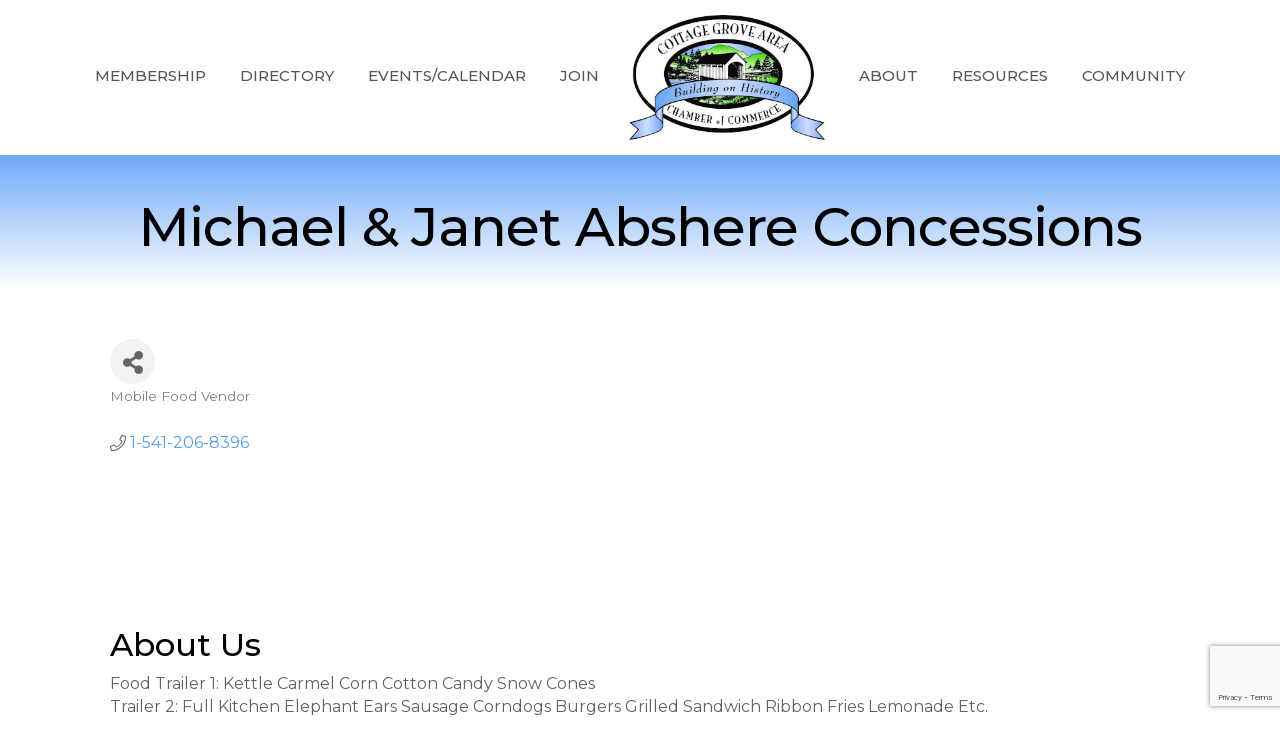

--- FILE ---
content_type: text/html; charset=utf-8
request_url: https://www.google.com/recaptcha/enterprise/anchor?ar=1&k=6LfI_T8rAAAAAMkWHrLP_GfSf3tLy9tKa839wcWa&co=aHR0cHM6Ly9idXNpbmVzcy5jZ2NoYW1iZXIuY29tOjQ0Mw..&hl=en&v=N67nZn4AqZkNcbeMu4prBgzg&size=invisible&anchor-ms=20000&execute-ms=30000&cb=qeqvani5b2gj
body_size: 48678
content:
<!DOCTYPE HTML><html dir="ltr" lang="en"><head><meta http-equiv="Content-Type" content="text/html; charset=UTF-8">
<meta http-equiv="X-UA-Compatible" content="IE=edge">
<title>reCAPTCHA</title>
<style type="text/css">
/* cyrillic-ext */
@font-face {
  font-family: 'Roboto';
  font-style: normal;
  font-weight: 400;
  font-stretch: 100%;
  src: url(//fonts.gstatic.com/s/roboto/v48/KFO7CnqEu92Fr1ME7kSn66aGLdTylUAMa3GUBHMdazTgWw.woff2) format('woff2');
  unicode-range: U+0460-052F, U+1C80-1C8A, U+20B4, U+2DE0-2DFF, U+A640-A69F, U+FE2E-FE2F;
}
/* cyrillic */
@font-face {
  font-family: 'Roboto';
  font-style: normal;
  font-weight: 400;
  font-stretch: 100%;
  src: url(//fonts.gstatic.com/s/roboto/v48/KFO7CnqEu92Fr1ME7kSn66aGLdTylUAMa3iUBHMdazTgWw.woff2) format('woff2');
  unicode-range: U+0301, U+0400-045F, U+0490-0491, U+04B0-04B1, U+2116;
}
/* greek-ext */
@font-face {
  font-family: 'Roboto';
  font-style: normal;
  font-weight: 400;
  font-stretch: 100%;
  src: url(//fonts.gstatic.com/s/roboto/v48/KFO7CnqEu92Fr1ME7kSn66aGLdTylUAMa3CUBHMdazTgWw.woff2) format('woff2');
  unicode-range: U+1F00-1FFF;
}
/* greek */
@font-face {
  font-family: 'Roboto';
  font-style: normal;
  font-weight: 400;
  font-stretch: 100%;
  src: url(//fonts.gstatic.com/s/roboto/v48/KFO7CnqEu92Fr1ME7kSn66aGLdTylUAMa3-UBHMdazTgWw.woff2) format('woff2');
  unicode-range: U+0370-0377, U+037A-037F, U+0384-038A, U+038C, U+038E-03A1, U+03A3-03FF;
}
/* math */
@font-face {
  font-family: 'Roboto';
  font-style: normal;
  font-weight: 400;
  font-stretch: 100%;
  src: url(//fonts.gstatic.com/s/roboto/v48/KFO7CnqEu92Fr1ME7kSn66aGLdTylUAMawCUBHMdazTgWw.woff2) format('woff2');
  unicode-range: U+0302-0303, U+0305, U+0307-0308, U+0310, U+0312, U+0315, U+031A, U+0326-0327, U+032C, U+032F-0330, U+0332-0333, U+0338, U+033A, U+0346, U+034D, U+0391-03A1, U+03A3-03A9, U+03B1-03C9, U+03D1, U+03D5-03D6, U+03F0-03F1, U+03F4-03F5, U+2016-2017, U+2034-2038, U+203C, U+2040, U+2043, U+2047, U+2050, U+2057, U+205F, U+2070-2071, U+2074-208E, U+2090-209C, U+20D0-20DC, U+20E1, U+20E5-20EF, U+2100-2112, U+2114-2115, U+2117-2121, U+2123-214F, U+2190, U+2192, U+2194-21AE, U+21B0-21E5, U+21F1-21F2, U+21F4-2211, U+2213-2214, U+2216-22FF, U+2308-230B, U+2310, U+2319, U+231C-2321, U+2336-237A, U+237C, U+2395, U+239B-23B7, U+23D0, U+23DC-23E1, U+2474-2475, U+25AF, U+25B3, U+25B7, U+25BD, U+25C1, U+25CA, U+25CC, U+25FB, U+266D-266F, U+27C0-27FF, U+2900-2AFF, U+2B0E-2B11, U+2B30-2B4C, U+2BFE, U+3030, U+FF5B, U+FF5D, U+1D400-1D7FF, U+1EE00-1EEFF;
}
/* symbols */
@font-face {
  font-family: 'Roboto';
  font-style: normal;
  font-weight: 400;
  font-stretch: 100%;
  src: url(//fonts.gstatic.com/s/roboto/v48/KFO7CnqEu92Fr1ME7kSn66aGLdTylUAMaxKUBHMdazTgWw.woff2) format('woff2');
  unicode-range: U+0001-000C, U+000E-001F, U+007F-009F, U+20DD-20E0, U+20E2-20E4, U+2150-218F, U+2190, U+2192, U+2194-2199, U+21AF, U+21E6-21F0, U+21F3, U+2218-2219, U+2299, U+22C4-22C6, U+2300-243F, U+2440-244A, U+2460-24FF, U+25A0-27BF, U+2800-28FF, U+2921-2922, U+2981, U+29BF, U+29EB, U+2B00-2BFF, U+4DC0-4DFF, U+FFF9-FFFB, U+10140-1018E, U+10190-1019C, U+101A0, U+101D0-101FD, U+102E0-102FB, U+10E60-10E7E, U+1D2C0-1D2D3, U+1D2E0-1D37F, U+1F000-1F0FF, U+1F100-1F1AD, U+1F1E6-1F1FF, U+1F30D-1F30F, U+1F315, U+1F31C, U+1F31E, U+1F320-1F32C, U+1F336, U+1F378, U+1F37D, U+1F382, U+1F393-1F39F, U+1F3A7-1F3A8, U+1F3AC-1F3AF, U+1F3C2, U+1F3C4-1F3C6, U+1F3CA-1F3CE, U+1F3D4-1F3E0, U+1F3ED, U+1F3F1-1F3F3, U+1F3F5-1F3F7, U+1F408, U+1F415, U+1F41F, U+1F426, U+1F43F, U+1F441-1F442, U+1F444, U+1F446-1F449, U+1F44C-1F44E, U+1F453, U+1F46A, U+1F47D, U+1F4A3, U+1F4B0, U+1F4B3, U+1F4B9, U+1F4BB, U+1F4BF, U+1F4C8-1F4CB, U+1F4D6, U+1F4DA, U+1F4DF, U+1F4E3-1F4E6, U+1F4EA-1F4ED, U+1F4F7, U+1F4F9-1F4FB, U+1F4FD-1F4FE, U+1F503, U+1F507-1F50B, U+1F50D, U+1F512-1F513, U+1F53E-1F54A, U+1F54F-1F5FA, U+1F610, U+1F650-1F67F, U+1F687, U+1F68D, U+1F691, U+1F694, U+1F698, U+1F6AD, U+1F6B2, U+1F6B9-1F6BA, U+1F6BC, U+1F6C6-1F6CF, U+1F6D3-1F6D7, U+1F6E0-1F6EA, U+1F6F0-1F6F3, U+1F6F7-1F6FC, U+1F700-1F7FF, U+1F800-1F80B, U+1F810-1F847, U+1F850-1F859, U+1F860-1F887, U+1F890-1F8AD, U+1F8B0-1F8BB, U+1F8C0-1F8C1, U+1F900-1F90B, U+1F93B, U+1F946, U+1F984, U+1F996, U+1F9E9, U+1FA00-1FA6F, U+1FA70-1FA7C, U+1FA80-1FA89, U+1FA8F-1FAC6, U+1FACE-1FADC, U+1FADF-1FAE9, U+1FAF0-1FAF8, U+1FB00-1FBFF;
}
/* vietnamese */
@font-face {
  font-family: 'Roboto';
  font-style: normal;
  font-weight: 400;
  font-stretch: 100%;
  src: url(//fonts.gstatic.com/s/roboto/v48/KFO7CnqEu92Fr1ME7kSn66aGLdTylUAMa3OUBHMdazTgWw.woff2) format('woff2');
  unicode-range: U+0102-0103, U+0110-0111, U+0128-0129, U+0168-0169, U+01A0-01A1, U+01AF-01B0, U+0300-0301, U+0303-0304, U+0308-0309, U+0323, U+0329, U+1EA0-1EF9, U+20AB;
}
/* latin-ext */
@font-face {
  font-family: 'Roboto';
  font-style: normal;
  font-weight: 400;
  font-stretch: 100%;
  src: url(//fonts.gstatic.com/s/roboto/v48/KFO7CnqEu92Fr1ME7kSn66aGLdTylUAMa3KUBHMdazTgWw.woff2) format('woff2');
  unicode-range: U+0100-02BA, U+02BD-02C5, U+02C7-02CC, U+02CE-02D7, U+02DD-02FF, U+0304, U+0308, U+0329, U+1D00-1DBF, U+1E00-1E9F, U+1EF2-1EFF, U+2020, U+20A0-20AB, U+20AD-20C0, U+2113, U+2C60-2C7F, U+A720-A7FF;
}
/* latin */
@font-face {
  font-family: 'Roboto';
  font-style: normal;
  font-weight: 400;
  font-stretch: 100%;
  src: url(//fonts.gstatic.com/s/roboto/v48/KFO7CnqEu92Fr1ME7kSn66aGLdTylUAMa3yUBHMdazQ.woff2) format('woff2');
  unicode-range: U+0000-00FF, U+0131, U+0152-0153, U+02BB-02BC, U+02C6, U+02DA, U+02DC, U+0304, U+0308, U+0329, U+2000-206F, U+20AC, U+2122, U+2191, U+2193, U+2212, U+2215, U+FEFF, U+FFFD;
}
/* cyrillic-ext */
@font-face {
  font-family: 'Roboto';
  font-style: normal;
  font-weight: 500;
  font-stretch: 100%;
  src: url(//fonts.gstatic.com/s/roboto/v48/KFO7CnqEu92Fr1ME7kSn66aGLdTylUAMa3GUBHMdazTgWw.woff2) format('woff2');
  unicode-range: U+0460-052F, U+1C80-1C8A, U+20B4, U+2DE0-2DFF, U+A640-A69F, U+FE2E-FE2F;
}
/* cyrillic */
@font-face {
  font-family: 'Roboto';
  font-style: normal;
  font-weight: 500;
  font-stretch: 100%;
  src: url(//fonts.gstatic.com/s/roboto/v48/KFO7CnqEu92Fr1ME7kSn66aGLdTylUAMa3iUBHMdazTgWw.woff2) format('woff2');
  unicode-range: U+0301, U+0400-045F, U+0490-0491, U+04B0-04B1, U+2116;
}
/* greek-ext */
@font-face {
  font-family: 'Roboto';
  font-style: normal;
  font-weight: 500;
  font-stretch: 100%;
  src: url(//fonts.gstatic.com/s/roboto/v48/KFO7CnqEu92Fr1ME7kSn66aGLdTylUAMa3CUBHMdazTgWw.woff2) format('woff2');
  unicode-range: U+1F00-1FFF;
}
/* greek */
@font-face {
  font-family: 'Roboto';
  font-style: normal;
  font-weight: 500;
  font-stretch: 100%;
  src: url(//fonts.gstatic.com/s/roboto/v48/KFO7CnqEu92Fr1ME7kSn66aGLdTylUAMa3-UBHMdazTgWw.woff2) format('woff2');
  unicode-range: U+0370-0377, U+037A-037F, U+0384-038A, U+038C, U+038E-03A1, U+03A3-03FF;
}
/* math */
@font-face {
  font-family: 'Roboto';
  font-style: normal;
  font-weight: 500;
  font-stretch: 100%;
  src: url(//fonts.gstatic.com/s/roboto/v48/KFO7CnqEu92Fr1ME7kSn66aGLdTylUAMawCUBHMdazTgWw.woff2) format('woff2');
  unicode-range: U+0302-0303, U+0305, U+0307-0308, U+0310, U+0312, U+0315, U+031A, U+0326-0327, U+032C, U+032F-0330, U+0332-0333, U+0338, U+033A, U+0346, U+034D, U+0391-03A1, U+03A3-03A9, U+03B1-03C9, U+03D1, U+03D5-03D6, U+03F0-03F1, U+03F4-03F5, U+2016-2017, U+2034-2038, U+203C, U+2040, U+2043, U+2047, U+2050, U+2057, U+205F, U+2070-2071, U+2074-208E, U+2090-209C, U+20D0-20DC, U+20E1, U+20E5-20EF, U+2100-2112, U+2114-2115, U+2117-2121, U+2123-214F, U+2190, U+2192, U+2194-21AE, U+21B0-21E5, U+21F1-21F2, U+21F4-2211, U+2213-2214, U+2216-22FF, U+2308-230B, U+2310, U+2319, U+231C-2321, U+2336-237A, U+237C, U+2395, U+239B-23B7, U+23D0, U+23DC-23E1, U+2474-2475, U+25AF, U+25B3, U+25B7, U+25BD, U+25C1, U+25CA, U+25CC, U+25FB, U+266D-266F, U+27C0-27FF, U+2900-2AFF, U+2B0E-2B11, U+2B30-2B4C, U+2BFE, U+3030, U+FF5B, U+FF5D, U+1D400-1D7FF, U+1EE00-1EEFF;
}
/* symbols */
@font-face {
  font-family: 'Roboto';
  font-style: normal;
  font-weight: 500;
  font-stretch: 100%;
  src: url(//fonts.gstatic.com/s/roboto/v48/KFO7CnqEu92Fr1ME7kSn66aGLdTylUAMaxKUBHMdazTgWw.woff2) format('woff2');
  unicode-range: U+0001-000C, U+000E-001F, U+007F-009F, U+20DD-20E0, U+20E2-20E4, U+2150-218F, U+2190, U+2192, U+2194-2199, U+21AF, U+21E6-21F0, U+21F3, U+2218-2219, U+2299, U+22C4-22C6, U+2300-243F, U+2440-244A, U+2460-24FF, U+25A0-27BF, U+2800-28FF, U+2921-2922, U+2981, U+29BF, U+29EB, U+2B00-2BFF, U+4DC0-4DFF, U+FFF9-FFFB, U+10140-1018E, U+10190-1019C, U+101A0, U+101D0-101FD, U+102E0-102FB, U+10E60-10E7E, U+1D2C0-1D2D3, U+1D2E0-1D37F, U+1F000-1F0FF, U+1F100-1F1AD, U+1F1E6-1F1FF, U+1F30D-1F30F, U+1F315, U+1F31C, U+1F31E, U+1F320-1F32C, U+1F336, U+1F378, U+1F37D, U+1F382, U+1F393-1F39F, U+1F3A7-1F3A8, U+1F3AC-1F3AF, U+1F3C2, U+1F3C4-1F3C6, U+1F3CA-1F3CE, U+1F3D4-1F3E0, U+1F3ED, U+1F3F1-1F3F3, U+1F3F5-1F3F7, U+1F408, U+1F415, U+1F41F, U+1F426, U+1F43F, U+1F441-1F442, U+1F444, U+1F446-1F449, U+1F44C-1F44E, U+1F453, U+1F46A, U+1F47D, U+1F4A3, U+1F4B0, U+1F4B3, U+1F4B9, U+1F4BB, U+1F4BF, U+1F4C8-1F4CB, U+1F4D6, U+1F4DA, U+1F4DF, U+1F4E3-1F4E6, U+1F4EA-1F4ED, U+1F4F7, U+1F4F9-1F4FB, U+1F4FD-1F4FE, U+1F503, U+1F507-1F50B, U+1F50D, U+1F512-1F513, U+1F53E-1F54A, U+1F54F-1F5FA, U+1F610, U+1F650-1F67F, U+1F687, U+1F68D, U+1F691, U+1F694, U+1F698, U+1F6AD, U+1F6B2, U+1F6B9-1F6BA, U+1F6BC, U+1F6C6-1F6CF, U+1F6D3-1F6D7, U+1F6E0-1F6EA, U+1F6F0-1F6F3, U+1F6F7-1F6FC, U+1F700-1F7FF, U+1F800-1F80B, U+1F810-1F847, U+1F850-1F859, U+1F860-1F887, U+1F890-1F8AD, U+1F8B0-1F8BB, U+1F8C0-1F8C1, U+1F900-1F90B, U+1F93B, U+1F946, U+1F984, U+1F996, U+1F9E9, U+1FA00-1FA6F, U+1FA70-1FA7C, U+1FA80-1FA89, U+1FA8F-1FAC6, U+1FACE-1FADC, U+1FADF-1FAE9, U+1FAF0-1FAF8, U+1FB00-1FBFF;
}
/* vietnamese */
@font-face {
  font-family: 'Roboto';
  font-style: normal;
  font-weight: 500;
  font-stretch: 100%;
  src: url(//fonts.gstatic.com/s/roboto/v48/KFO7CnqEu92Fr1ME7kSn66aGLdTylUAMa3OUBHMdazTgWw.woff2) format('woff2');
  unicode-range: U+0102-0103, U+0110-0111, U+0128-0129, U+0168-0169, U+01A0-01A1, U+01AF-01B0, U+0300-0301, U+0303-0304, U+0308-0309, U+0323, U+0329, U+1EA0-1EF9, U+20AB;
}
/* latin-ext */
@font-face {
  font-family: 'Roboto';
  font-style: normal;
  font-weight: 500;
  font-stretch: 100%;
  src: url(//fonts.gstatic.com/s/roboto/v48/KFO7CnqEu92Fr1ME7kSn66aGLdTylUAMa3KUBHMdazTgWw.woff2) format('woff2');
  unicode-range: U+0100-02BA, U+02BD-02C5, U+02C7-02CC, U+02CE-02D7, U+02DD-02FF, U+0304, U+0308, U+0329, U+1D00-1DBF, U+1E00-1E9F, U+1EF2-1EFF, U+2020, U+20A0-20AB, U+20AD-20C0, U+2113, U+2C60-2C7F, U+A720-A7FF;
}
/* latin */
@font-face {
  font-family: 'Roboto';
  font-style: normal;
  font-weight: 500;
  font-stretch: 100%;
  src: url(//fonts.gstatic.com/s/roboto/v48/KFO7CnqEu92Fr1ME7kSn66aGLdTylUAMa3yUBHMdazQ.woff2) format('woff2');
  unicode-range: U+0000-00FF, U+0131, U+0152-0153, U+02BB-02BC, U+02C6, U+02DA, U+02DC, U+0304, U+0308, U+0329, U+2000-206F, U+20AC, U+2122, U+2191, U+2193, U+2212, U+2215, U+FEFF, U+FFFD;
}
/* cyrillic-ext */
@font-face {
  font-family: 'Roboto';
  font-style: normal;
  font-weight: 900;
  font-stretch: 100%;
  src: url(//fonts.gstatic.com/s/roboto/v48/KFO7CnqEu92Fr1ME7kSn66aGLdTylUAMa3GUBHMdazTgWw.woff2) format('woff2');
  unicode-range: U+0460-052F, U+1C80-1C8A, U+20B4, U+2DE0-2DFF, U+A640-A69F, U+FE2E-FE2F;
}
/* cyrillic */
@font-face {
  font-family: 'Roboto';
  font-style: normal;
  font-weight: 900;
  font-stretch: 100%;
  src: url(//fonts.gstatic.com/s/roboto/v48/KFO7CnqEu92Fr1ME7kSn66aGLdTylUAMa3iUBHMdazTgWw.woff2) format('woff2');
  unicode-range: U+0301, U+0400-045F, U+0490-0491, U+04B0-04B1, U+2116;
}
/* greek-ext */
@font-face {
  font-family: 'Roboto';
  font-style: normal;
  font-weight: 900;
  font-stretch: 100%;
  src: url(//fonts.gstatic.com/s/roboto/v48/KFO7CnqEu92Fr1ME7kSn66aGLdTylUAMa3CUBHMdazTgWw.woff2) format('woff2');
  unicode-range: U+1F00-1FFF;
}
/* greek */
@font-face {
  font-family: 'Roboto';
  font-style: normal;
  font-weight: 900;
  font-stretch: 100%;
  src: url(//fonts.gstatic.com/s/roboto/v48/KFO7CnqEu92Fr1ME7kSn66aGLdTylUAMa3-UBHMdazTgWw.woff2) format('woff2');
  unicode-range: U+0370-0377, U+037A-037F, U+0384-038A, U+038C, U+038E-03A1, U+03A3-03FF;
}
/* math */
@font-face {
  font-family: 'Roboto';
  font-style: normal;
  font-weight: 900;
  font-stretch: 100%;
  src: url(//fonts.gstatic.com/s/roboto/v48/KFO7CnqEu92Fr1ME7kSn66aGLdTylUAMawCUBHMdazTgWw.woff2) format('woff2');
  unicode-range: U+0302-0303, U+0305, U+0307-0308, U+0310, U+0312, U+0315, U+031A, U+0326-0327, U+032C, U+032F-0330, U+0332-0333, U+0338, U+033A, U+0346, U+034D, U+0391-03A1, U+03A3-03A9, U+03B1-03C9, U+03D1, U+03D5-03D6, U+03F0-03F1, U+03F4-03F5, U+2016-2017, U+2034-2038, U+203C, U+2040, U+2043, U+2047, U+2050, U+2057, U+205F, U+2070-2071, U+2074-208E, U+2090-209C, U+20D0-20DC, U+20E1, U+20E5-20EF, U+2100-2112, U+2114-2115, U+2117-2121, U+2123-214F, U+2190, U+2192, U+2194-21AE, U+21B0-21E5, U+21F1-21F2, U+21F4-2211, U+2213-2214, U+2216-22FF, U+2308-230B, U+2310, U+2319, U+231C-2321, U+2336-237A, U+237C, U+2395, U+239B-23B7, U+23D0, U+23DC-23E1, U+2474-2475, U+25AF, U+25B3, U+25B7, U+25BD, U+25C1, U+25CA, U+25CC, U+25FB, U+266D-266F, U+27C0-27FF, U+2900-2AFF, U+2B0E-2B11, U+2B30-2B4C, U+2BFE, U+3030, U+FF5B, U+FF5D, U+1D400-1D7FF, U+1EE00-1EEFF;
}
/* symbols */
@font-face {
  font-family: 'Roboto';
  font-style: normal;
  font-weight: 900;
  font-stretch: 100%;
  src: url(//fonts.gstatic.com/s/roboto/v48/KFO7CnqEu92Fr1ME7kSn66aGLdTylUAMaxKUBHMdazTgWw.woff2) format('woff2');
  unicode-range: U+0001-000C, U+000E-001F, U+007F-009F, U+20DD-20E0, U+20E2-20E4, U+2150-218F, U+2190, U+2192, U+2194-2199, U+21AF, U+21E6-21F0, U+21F3, U+2218-2219, U+2299, U+22C4-22C6, U+2300-243F, U+2440-244A, U+2460-24FF, U+25A0-27BF, U+2800-28FF, U+2921-2922, U+2981, U+29BF, U+29EB, U+2B00-2BFF, U+4DC0-4DFF, U+FFF9-FFFB, U+10140-1018E, U+10190-1019C, U+101A0, U+101D0-101FD, U+102E0-102FB, U+10E60-10E7E, U+1D2C0-1D2D3, U+1D2E0-1D37F, U+1F000-1F0FF, U+1F100-1F1AD, U+1F1E6-1F1FF, U+1F30D-1F30F, U+1F315, U+1F31C, U+1F31E, U+1F320-1F32C, U+1F336, U+1F378, U+1F37D, U+1F382, U+1F393-1F39F, U+1F3A7-1F3A8, U+1F3AC-1F3AF, U+1F3C2, U+1F3C4-1F3C6, U+1F3CA-1F3CE, U+1F3D4-1F3E0, U+1F3ED, U+1F3F1-1F3F3, U+1F3F5-1F3F7, U+1F408, U+1F415, U+1F41F, U+1F426, U+1F43F, U+1F441-1F442, U+1F444, U+1F446-1F449, U+1F44C-1F44E, U+1F453, U+1F46A, U+1F47D, U+1F4A3, U+1F4B0, U+1F4B3, U+1F4B9, U+1F4BB, U+1F4BF, U+1F4C8-1F4CB, U+1F4D6, U+1F4DA, U+1F4DF, U+1F4E3-1F4E6, U+1F4EA-1F4ED, U+1F4F7, U+1F4F9-1F4FB, U+1F4FD-1F4FE, U+1F503, U+1F507-1F50B, U+1F50D, U+1F512-1F513, U+1F53E-1F54A, U+1F54F-1F5FA, U+1F610, U+1F650-1F67F, U+1F687, U+1F68D, U+1F691, U+1F694, U+1F698, U+1F6AD, U+1F6B2, U+1F6B9-1F6BA, U+1F6BC, U+1F6C6-1F6CF, U+1F6D3-1F6D7, U+1F6E0-1F6EA, U+1F6F0-1F6F3, U+1F6F7-1F6FC, U+1F700-1F7FF, U+1F800-1F80B, U+1F810-1F847, U+1F850-1F859, U+1F860-1F887, U+1F890-1F8AD, U+1F8B0-1F8BB, U+1F8C0-1F8C1, U+1F900-1F90B, U+1F93B, U+1F946, U+1F984, U+1F996, U+1F9E9, U+1FA00-1FA6F, U+1FA70-1FA7C, U+1FA80-1FA89, U+1FA8F-1FAC6, U+1FACE-1FADC, U+1FADF-1FAE9, U+1FAF0-1FAF8, U+1FB00-1FBFF;
}
/* vietnamese */
@font-face {
  font-family: 'Roboto';
  font-style: normal;
  font-weight: 900;
  font-stretch: 100%;
  src: url(//fonts.gstatic.com/s/roboto/v48/KFO7CnqEu92Fr1ME7kSn66aGLdTylUAMa3OUBHMdazTgWw.woff2) format('woff2');
  unicode-range: U+0102-0103, U+0110-0111, U+0128-0129, U+0168-0169, U+01A0-01A1, U+01AF-01B0, U+0300-0301, U+0303-0304, U+0308-0309, U+0323, U+0329, U+1EA0-1EF9, U+20AB;
}
/* latin-ext */
@font-face {
  font-family: 'Roboto';
  font-style: normal;
  font-weight: 900;
  font-stretch: 100%;
  src: url(//fonts.gstatic.com/s/roboto/v48/KFO7CnqEu92Fr1ME7kSn66aGLdTylUAMa3KUBHMdazTgWw.woff2) format('woff2');
  unicode-range: U+0100-02BA, U+02BD-02C5, U+02C7-02CC, U+02CE-02D7, U+02DD-02FF, U+0304, U+0308, U+0329, U+1D00-1DBF, U+1E00-1E9F, U+1EF2-1EFF, U+2020, U+20A0-20AB, U+20AD-20C0, U+2113, U+2C60-2C7F, U+A720-A7FF;
}
/* latin */
@font-face {
  font-family: 'Roboto';
  font-style: normal;
  font-weight: 900;
  font-stretch: 100%;
  src: url(//fonts.gstatic.com/s/roboto/v48/KFO7CnqEu92Fr1ME7kSn66aGLdTylUAMa3yUBHMdazQ.woff2) format('woff2');
  unicode-range: U+0000-00FF, U+0131, U+0152-0153, U+02BB-02BC, U+02C6, U+02DA, U+02DC, U+0304, U+0308, U+0329, U+2000-206F, U+20AC, U+2122, U+2191, U+2193, U+2212, U+2215, U+FEFF, U+FFFD;
}

</style>
<link rel="stylesheet" type="text/css" href="https://www.gstatic.com/recaptcha/releases/N67nZn4AqZkNcbeMu4prBgzg/styles__ltr.css">
<script nonce="mQo62vdnKf5S32adhkKJMA" type="text/javascript">window['__recaptcha_api'] = 'https://www.google.com/recaptcha/enterprise/';</script>
<script type="text/javascript" src="https://www.gstatic.com/recaptcha/releases/N67nZn4AqZkNcbeMu4prBgzg/recaptcha__en.js" nonce="mQo62vdnKf5S32adhkKJMA">
      
    </script></head>
<body><div id="rc-anchor-alert" class="rc-anchor-alert"></div>
<input type="hidden" id="recaptcha-token" value="[base64]">
<script type="text/javascript" nonce="mQo62vdnKf5S32adhkKJMA">
      recaptcha.anchor.Main.init("[\x22ainput\x22,[\x22bgdata\x22,\x22\x22,\[base64]/[base64]/[base64]/bmV3IHJbeF0oY1swXSk6RT09Mj9uZXcgclt4XShjWzBdLGNbMV0pOkU9PTM/bmV3IHJbeF0oY1swXSxjWzFdLGNbMl0pOkU9PTQ/[base64]/[base64]/[base64]/[base64]/[base64]/[base64]/[base64]/[base64]\x22,\[base64]\x22,\x22wrzCk8KwwpjDuRtKw68Lw7fCg8K2woImbMO/w6LCuivCnUzDjsKsw6VLTMKXwqgtw5zDksKUwqnCtBTCshkHNcOQwr17SMKINMKFVjtkRmxzw7bDgcK0QXgMS8OvwqkPw4oww4MGJj5tVC0AK8KedMOHwr7DuMKdwp/CvnXDpcOXPcKNH8KxIMK9w5LDicKjw5bCoT7Cmxo7NXNUSl/[base64]/wqQgw51nWB5WeXTDknTDi8O/ZidlwocFXAfChFomVMKHM8O2w7rCgjzCoMK8wqHCq8OjcsOVfiXCkg5xw63DjH/Dg8OEw48awqHDpcKzMwTDrxoKwqbDsS5eVA3DosOewq0cw43DkCBeLMKqw452wrvDr8KIw7vDu08Yw5fCo8KGwphrwrRjKMO6w7/CmsKeIsOdN8Kiwr7CrcKaw6NHw5TCtMKXw498d8K2ecOxIMOHw6rCj2DCtcOPJB/DuE/Cul07wpzCnMKgHcOnwoU1woYqMns4wo4VK8Kmw5AdCmk3wpEQwqnDk0jCrcKRCmwhw7PCtzpnDcOwwq/Dl8OKwqTCtEfDhMKBTBBvwqnDnWZHIsO6wr5AwpXCs8O+w7N8w4dlwrfCsURBfCvCmcOMEBZEw6nCtMKuLypuwq7CvFPCnh4OEirCr3waAwrCrVTChideOVfCjsOsw5fCnwrCqE4kG8O2w606FcOUwqw8w4PCkMOUNhFTwpvCrV/[base64]/w6A5YUbCtMK/[base64]/GUl5wo5xw69BwqXCs8KkfsOiBcKeJzzCmcKPdcOyUQ18wqDDlsKGwo/CsMKzw67Dg8KGw6lMw5nCrsOjasOADMO1w74VwqUcwrUmBG7DosOlR8OGw6w6w5t2wrc3IwFTw5BVw64rL8O+QER2woDDg8OHwqPDlMKTVS7DmHbDtD/[base64]/Cq3pWwpjCm8K1AXx+wqkmwrAGfMKJw4vCol/DscOsUsOIwqPCqjlaIAPDvcOowqvCmnLDk3Yjw6F9DVnCtsOpwqgQasOcFcKRLndWw4/[base64]/wqU5fBlFwrvDv8OYFMK4w5DCo8Kyw6ITNsKYHjIOw4cMfsKBw6UgwpZiYcKFwrVrw5xXw5nCn8O6BV7Dvm7Ck8KJw4vCuHN2WMKCw7DDq3UeF3PDumgdw7RgFcOww6RUYWDDgMO8QRM0w6B5aMORw47DiMKWAcKoWcKvw7/DncO+Sw5uwqkdfMK1U8OewqzDpn3Ct8Ogw4HCvCI6SsOvKDLCoQY5w51kW2B7wo3CiWxFw4nCm8O0w6YhfsKXwoXDucKUM8OnwrjDu8O1wpjCjRDCtFR3amHDhMKfIURYwr/DpcK6wpFJw4rDhcOmwpLCpXBITEUYwo0qwrjCqDkew6QVw6Usw47Dr8OaUsKicsOPwq/CmMKzwqjCmFZnw53CpcOVdCIMG8KUDgLDlw/DlyjCvsKEeMKhw7nDqMOYa3nCj8KLw50hKcK9w53DsnHCkMKSGV3DuU3ClDjDmmHDtcOAw55tw4TCiRzConM+wp8Aw557C8KJVMORw5hKwopIwpPCgFXDnk8bw4nDqA/CrH7DqjccwqLDucKQw6x5fifDhzzCicOsw7k3w7rDkcKdwqrCmW7CnMOmwpPDhMOUw59IIw/[base64]/DtMKuw7R2DksJP8KkwoQqdn3Dpk5jTH3Cp3pfbQ1zwojDoMK0LDldw4BTw7FawpPDu13DgcODG1/[base64]/DnQcjwqnCmMKPwqxjwoTDkAJVVT7DqcO+w6VXD8OGwojDkAfCusOUAwbDsk0ww7zDscK9wqEZwolENsKfE2pSXsKKw7kNT8OvccOVwprCj8Oow6/DvD9IM8K/c8KifAjCpGphwp8KwpQjbcOqwrDCrArCqm5WcMK3RsKjw71IMng5XywqSMKywrnCoh/[base64]/DnsK3bzxFKBPDs8OyHEfCvcOawoTDllHCtRvCkMOFwr1LKzk8G8OEcg1pw7Y+w5pPWcKJw6JCCyXDlcOaw7/CqsKvU8OXw50QZyrCk2nCscKJZsORwqHDvcKOwr/[base64]/Dq8KIwocBR8KPwqprNW5pflrDisKKF8OlesOrAT5lwo8FIsKfejpIwq4IwpUvw7bDssKCwq0vbwTDr8KNw4vDiyNjEVF/NcKLJDvCp8KpwqlmVsKKUGoRFcObU8O2woI4Xl83T8OeU0LDqCLCrMOfw4XCi8OXdMO7wr80w4rCp8KOPDjDrMKwK8OdAxpSfMKiA2vCl0VDw7/DoQbDrFDCjgDDoT7DrmgQw73DrBLDtsKnOj8zFcKUwp5nwqIiw57DiAI1w6o+MMKvQRTClsKRNMO1e2PCsm/DqgsAKgosAcOOHsOUw5MSw6JwA8OvwpTDlDAyHnnCoMKiwqlDf8OKN0bDnMOvwrTCrcKuwppBwrZdS09HDVHCkQLCunjCkHbCl8K0YcO8V8OaA3PDmsOUcQ3DrE1HSnDDlMKSCMOWwpVTMEs5fsOBdcKSw7Q0VMOBw7DDm1ceHy/CtBF5woM+wo3Cl3rDhil6w6pcwqLCtWXCt8Kta8OfwqbCrgBVwrbCtHJna8OnWB0kw5V0w6kIw7h5wpxsdsOnO8KJCsKSY8O3b8Onw6TDtBzDumDDlcK3wq3DjMOXaHjDjU0Jwp/CnMKJwofCgcKpTyJswogFwrzCvi5+JMOBwpjDlSEZwpIPw5k4eMKXwqPDhlVLfW1yaMKAIMOnwrEwOcOUQHrDosK6O8OdM8OowqoAYsOueMKgwoBTFhfCiQDCggY5w7U/QhDCv8OkSsKewrludMKjVMKkFGTCnMOnccKjw6DCrsKIPmdqwrVEwqjDtUkQwrLDvUNqwp/CmMOlIn5sAQUtZ8OOOHTCpzVhejB6CjTDiHfCkMOpAl8Kw4BuKMKVI8KUA8OvwqdHwoTDjEx1PiDCujVXcWVKw5p7UinCj8OFFT7Cl3Fww5QULQNSw5bDncOVwp3CocOYw6o1w47Cth5QwqvDisO7w6PCscOEZA0dPMOGWy/Cs8K4T8OEOiHCuRQQw6rDosOyw7rDt8OWw7chfcKdEifCvcKuw4R0w4XCqhXDnsOYHsObfsO/AMKKU2YNw7BMO8KaJUXDksOoRhDCiH/[base64]/[base64]/ChMOhPMKjwoXDsMOjwqMmSMKhwpA6Wx/Dry1CUsOhw4jDr8OFw40ve13DuCLDm8OtD0zDnxJoWcKXDHrDgsKee8OAGsOowop8YsODw5/[base64]/[base64]/CrkrCrcKZw6wobsK6w7QSOcK5w77DkMOYaMKAwps3wp14w6fDtH/CoG/CjMOWLcO4a8KtwqnDuHgBbVwVwrDCr8OgdsO4wqogE8OxeDjCn8O6w6XCqR7Ct8KCw4rCp8O1PsO9WB1bQcKhGikPwqZew7PDixNfwqxow7BZbiHDsMKIw5xzCcKDwrDDuiRNW8Okw7TDnFfChjQXw7kowr4/CsKBAkofwoHCtcOyMnxSwrUHw77DqS1vw63CpxMLfhfCkG4fesKsw5XDmk87UsOYdxN+FcOpEigCw4XCvcKkDT7DoMOpwr7DhxIqwp3DpMOxw4YRw7PDpcOzC8OJDAFtwpfCqGXDuwA/[base64]/DpMOrwonCvsK6PsKORsKgDMOtPsOyw5LDmcOgwovCk0geLz8YaWBTKcKKB8OnwqnDrsO1wptZwq7Ds3Y8HsK2UGhrJsOESkhxwqUWwpEHb8KiJcORUsOHf8OEHsKrw6wJZS/DgsOuw7MEV8Kqwopgw67CnWLCmsKPw4zCj8KIw4PDhcOvwqYrwpVTYMOVwphMVU3Dp8OdesKxwqIOw6XCj1rCjsO2w7XDuSPCqcOVRT8Hw6rDlDwmWQVzZDxLfjpZw63Dhx9bBcOlBcKdICQ/S8KHw7jDjRJWXlTCoT91eH0eK3zDk3nDj1fCuQTCoMOnFsOKVMKtNsKlJcOBEmISExh4fcOnTnIBw73DgMOASsK+wo5ww5s6w5XDhsOMwo4UwrbDuSLCusORNcK1wrpwJRApGCPCpBYHGRzDsFzComsgwq4Sw53CjQoVasKmIcO2Q8KWw6/DlUhYS0PDiMOBwq01wrwBwrbCjMKAwrFWW0wkNMOiYsKuwrAdw6IEwp5Xb8Kowqpiw416wr9Vw43DrcOFBMOLfgUyw5rClMKCA8OzBB7CtsOkw6zDrcKpw6YZa8KCwojCgjzDg8K7w7/CisOvW8O2wpTCrMOgF8KrwrvDicKkWcOswoxBEcKHwr/CicOiW8OdCsOdWyXCtmtNw7V4w4XDtMK2BcKewrTDlVJQw6fDocKNwo0QRCnCocKNQ8KxwqnCoyjDqDIXwqABwqcrw7pnHTvChCUGwp/Cs8KtbcKFFEzCnsK0wrkdw7XDpyZnw6F8MiTCkl/[base64]/w6fCg8KpMTBow6/DscK/OUPCgMK9wpvDr8OJwrDCrMK0w6EMw4TCh8KuR8OqR8O+PBHDi3HChMKnZgHCocOPwpDDvcOHSEszElI4w5lzwrdKw4oWwrBWCUPCk0vDgzbCn0UDfcORDgwzwo03wr/[base64]/Cnm1pwoB8QcKTG8OuwqjCtcOhej7DocK5UUMbwpnDj8Osbzk9w6tqfcO4wr3DrcOywp8bw7ljw5/CtcK8NsOLI2o2I8OKwo1UwqjCncKVEcOswrnCqx/DsMKyQsK7E8Kbw5Fow73DoThnw5DDssO/w4rCiHXDtsOkLMKSLnZiERg5QExPw6VzZ8KNHsOkw6DCisOYw4nDtSbCs8OtADbDvX7CmsOGw4VZGjkBw7xDw55awo7CsMOWw5/DrcKcc8OUL3Qaw6gtw6ZUwpoVw6rDgMODLQ3Ct8KJQ17CjjDDjyXDnsOAwqfCtcOPScOxVsO/w4UrH8OFIsOaw6sGZ17Dj0TDn8Obw7nDikcQF8K3w54Eb34MTRc/w7bCk3TCn2AyEgvDq0DCr8KXw43Cn8Oiw5vCrjZNwq7Cl2zCsMOgwoPDkGMdw51+AMOuw4bCsWsiwrLDqsKkw74uwoLDgmvCq0vDnH/Dh8Ojwp3Dq3nDqMKaQ8O4fgnDlsOqTcKbHkN8SMK8IsO4w7rDscOqV8KCw6nCksKVQ8O/wrpjw5zDjsOPw4h6LnDCiMOFw4pFXcOnfHHDlcOcDR/[base64]/DhsKFIWrCm8Ktw5lPGQV/w4Zsw47CssOVw5gcRMOjwpTDsWPDhhB9DsOSwqJbBcKuUEbDpcKuwo5rw7rCtcKBcEPCgcODw4RZw7c8w4zDgyImSMOFMwRPXQLCsMKcNzsCwpnDlsKIEsOIw5/DvRIqXsKtX8KHwqTCoXQtB1PCiWMSf8KILsOtw4F5eDbCssOMLidhcw5aQhxhT8ObI3jCgjrDkh9ywoHCkmUvw51cwoLCol3DvBF5FUrDqsOebEDDtS9cwp3DmiHDmMOaUMK/EV55w63Cgn3CslNtwqLCocOJG8OOOsOXw4zDj8ObfEFvHW7CisKwMhvDu8KVF8KvX8KIEH7CvmQmwqTDpg3CpVzDhBYUwonDt8K6wqHCm3BGBMKBw6oPHV8awqNGwr8yDcO5wqAvwo1Sc3lVwroeb8KNw5nDncO4w6YHAMOvw5/DicOzwo8lIBvCrMKURcKAMi7DgCU2wpTDtD7CuzVdwpLCqMKbCcKTJB7ChsKpwqglLMOXw7fDiQUMwpIwO8Okd8Oww4PDs8OYE8K8wrhCJMOiIMOLMV91w4zDjQXDoibDkjbChW7ChyFtZVcuW1FXwrnDo8O4wrR9VsKcOsKKw7bCgijCvsKMw7JxLMK5On9Rw4A/w6QDNMOuBgE4w6EOL8Kwb8OTCALCjkJVV8OjDz/[base64]/[base64]/Ch8OpecOlUjHCu8KfwpvCn2Mdwqdow60eCMKpwq0+ViTCnGYnchMWT8KJwpXCmyFMcEoQwozCgcOUSsOYwqbDjmLDmmzCusKXwodbQ2hfw6EFScKQKcOZw7jDkHQMZcK8wqFBQ8Ocwo/DmUzDiVHCgQc3KMK0wpAWwo98w6FabGDDqcKzXnsHLcKzan0QwowFOXTCr8KIw6wHU8OUw4MiwqPDnsOrw6Qvwq3DtBzCrcOGwpUVw6DDrMKPwowbwrcNTsKwBMOEJwQEw6XDp8K5w4TDsgDDujBywqLCjThnLMO0Pl5pw70qwrdsOU/Dj1Jcw618wrzCvMKSwpnCgXxoJsKrw5TCosKGN8OzM8Ozw7IVwp7CpsOWScOVY8K+NcKHKSfCshlWw5vDgcKBw7/DjCrDksKjw5JBJ1rDnl9Jw71HWlHCqAzDh8OCB1hyT8OUL8K6wovCuXB7w5/DgQXCpxrCm8O/[base64]/bBYmTGLCrMKwZMKMwq91w57CuSAmwp81w7TCvcKQVGNSWhAgwrnCtyvCgWTCrHfDssOUA8KXw4fDggjDisK1aBDDqxpIwpgpA8O/woPDucOXUMOrwovCqsOkGlXCijrCllfChmTDjTYvw5sgRMOTRMKow6QZZMOzwp3ClMKhwrI7M1LDtMO7MExbC8OVeMO/eH/ChmXCqsKNw7FXP3vDgy5Kw5BHHsOHcxxswrvDtsKQC8KhwrDDiidZUMO1bDMEKMK5AyTCmMOGNF/DvMKwwoZlQMKgw6jDisOXPkgJbRzDplcxOsKQbjTDl8OUwr3ClMOuC8Krw51dacKVU8KATG0MWG/DmSB6w44VwrbDssOdDMO/[base64]/[base64]/CqVHDgcKgwqlJwrw2w4ILw7oIwpnDmm8HEsKRMcKyw6rCvnhCw4Ynw44uNsOvw6nCoz7ChMOAKsOfYcORwoDDjkjCswMdw4nDh8OYw4ESw7pcw6/DtcKOdQTDoxEPJkTCqGjCtg7CuxBKCzTCjcKzNTpDwozCvmPDqsKLBMKzIXpFZ8OnZ8Knw5fDrl/[base64]/[base64]/[base64]/[base64]/[base64]/[base64]/DoX/DkkzDpTfCsVUdJVx7XcOkwoDCvxNifcOMw5AGwrvDmsKFwqtbwph4RsOhYcK4fBrCjsKZw4MoLsKKw4I5wp/CvjPDosOWBg7Cq3p4ehbCjsOpeMKTw60Aw4HCi8OzwpTCn8KmM8OkwoISw57Cgi7CjcOkwqHDjMKWwoZ9wqFRSUJIwr0vFcK1EMO3wqBuw5vCncOUwr8eOy3DnMONw4/CpV3DosK7BsKIw73DkcOMwpfDnMOtw4nCnS9EGx0MX8OxaXfDty7CjQU7XFgfc8Ocw4fCj8KqfMKzw5QvVcOGHsKzwqBwwpAxWsOSw7csw5vDv0IociACwp3Cry/DosKmAGbCl8KDwr4tw4nCrgDDjRgOw4wKHMKKwrQ7w44/IHbDj8KOw7MpwpjDsRrChWhYHkLDjsOEeBgKwqkjwrZ4TRHDmR/DhsKEw7guw5XDnUQhw40AwpoHGk/[base64]/DugE1w4DCgsOYw5cnQsK3HxZCK8OQMhjCvyHDusKCNQRbQsOeZDkDw75FakvChFpLACrDoMOfwp0BbUzDslbCmWDDjwQaw6t7w7fDm8KywofCm8KJw5/Dr1LCjcKCK07Cu8OeDsK3woUHSMKTZcOuw6pxw58hGUTDqAbDi3kfQcK1A07CgBrDil0kV1Vow4UtwpJTw4M8w7rDrknDvMKOw5whV8KhAFzCoiEIwqvDjsO1UksLbsK4N8OZQyrDlsKrFGhBw7Y+NMKgUcKsJnJPMsOBw6nDtFp/wpkMwojCryDClTvCiSAIX2zCh8KSwqbCpcK/dEDCgsOZZQg7M2A+wpHCpcK2Z8OrF2zCqsO2NVdFVgZbw6kLX8KiwoTCk8Ozw5VjecOUOHUwwrnCkiJ/VsKLwrDCpnUgVRZIw4PDnsKaCsKzw7HCnyRTHcK+ahbDsErClF4fw451HcKrV8Oqw43DownDjGRECcOdwoE6aMOZw6rCp8Kiwrx0A1shwrbCqMOwPQZcWB/CrEkjQ8O+LMKJBV0Ow6/[base64]/wpfDpsKewoVDLcKvw7vDscOeB8Kjw7fDu8KawpbCr1caKsKyw5xxw7hPIMKHwqfCnsOMGz3Cm8OVcDLCh8KFLhvCqcKcwqXChljDu0bCrsOowqVuwrrCk8OSC0/DkSjCkybDgcOrwonCgwrDsXUowrghOcO/Q8OPw4PDuyPDrkDDoz3DnBJwGVM9wpwwwr7CsR8YQcOvEsO5w4psczM/wqsbeCbCny/[base64]/[base64]/CthfDtS/[base64]/[base64]/PSTDkmRqPsO2MsKnJTY8worDicOywqTDpC0nasO1wpLCiMKew4pRw4lEw6kswp3DhcO2B8O6ZcOVwqIdwoAeIcKXB0Aqw4rClwUZw7LCgTwHwonDpnvCsnMiw5bCgMO/wqtXGDHDlMO1wrwdGcO8QcOiw6QQPsKAEHgtJnfDlsOORcOwCsKvLA57VcKlHsK/WA5IKSPCrsOAw5R8aMOra3syGE5bw6zCq8OtfkPDvynDrSXDn37DocKnwpUNBcOvwrPCrSTCtcOpRSXDrXElDz4SSsO5N8KaR2fDrilTwqgnIXLCuMKCw5/CrcK/OB0DwoTDqkV0ZRHCisKCwqDCgcOkw4jDq8KLw5/Du8KmwpBQfjLCr8KLLiYSG8KmwpMGw6PDucO/w4TDiXDDmsKswoLCtcKwwrkjbMOeLy7DgsO0cMKWWcKFw7TDnTcWwr96wpt3ZsKKA0zDlsKJw6XDo07DocO/w43Cu8OKZE0twpHDo8OIwobDj3IGw5YZbMOVwr0LP8KIwoBXwpIEUXJnIEbDvi0EfWRmwr57wrXDjsOzwoPDsioSwo5HwrBOJHM2w5HDmcOdZMKMfcKgS8OzbEg2w5dgw5TDkgTDti/[base64]/Dk8OywqMNbAlOwqoAwrw6OFXDrsKFDn9sNXwEwpfClcOaCCbCgnfDumk0ZsOJWsKVwrQ1wrzCsMOAw5nCv8O1w5krW8KWwpRKOMKtw7/Cr17CqMOPwr3CulxTw7DDh2zCqCzDh8O8XyPDikZGw6rDlwsFwpzDuMKFw7rChT/DucOGwpIDwqfDi0nCpcKwLRh9w5TDjjfCv8K3e8KJVMOwNxTDq2xScsKIWsOVGzTDuMOmw55zHlfDmH8FfcKxw67DgsK+P8OoJsOiKcK7w6zCoFfDnj/DmMK1asKFwo1/wqXDsztKVGrDgzvCvnhRdUlNwoHDmEDChMOJNDPClsK8c8OFZMKjc1bChMKlwqDDl8KjDT3CkV/DsnUxw5zCo8KDwoLCu8KSwqxuYQjCp8KywppYG8Orw5nDqSPDocOOwprDolRSVsOWwqkTB8K6wqjCknt0DBXDuxUlw7HDkcK/w6otYmrCmi9ww5rCh1MEe0jDqGM0VcOowqs4F8O+Snd7w5nCn8O1w47Dg8ODwqTDuFzDncKSwpPCsGfCiMKiw4zCgcKhw41pFzrCmsK4w7/Di8KYGx8lWHTDusOrw683QMOBfsO4w7treMK8w5xmwpPCk8O5w5fDssKfwpfCnE7DtCLCqX7DhcO4UsKMU8OvdcKtwpDDk8OVcnTCpl9Lwpglwo0Aw4TCtsKxwpxawo3Ch3QzaVonwrI/w4rDgSjCuFshwp7CkgJUCXzDk3lyw7TCtHTDtcO4QH1MDMO4w7PCgcKnw6ZBEsKJw63DkRvCmj/CoHgYw6RhR308w71awqAYw7krP8KYUBLDhcO3WwnDq03CuAPDsMKnaBAzw73CqcOjVzjCgcKyacK7woc7eMOxw6IuZ19/aA4Hwr/CqsOrfMO6w43DncOmXMOMw61KDsOaD1HDv0TDlG/DksKqw4/DmxI8w5caEcK2AsO/JcKXMsOCUB/CmMKKwq1+Gk3Dj0NTwq7Cl25wwqpcbl0Twq0lw5kbw5XClsKqP8KPcBMaw60gFsK/wpvCk8OhaTvCs2MIw4tjw4LDscOhGXPDl8OAenPDhsKTwpHCpMOJw7/CtcKlcsOEO1jDkMKLBMK8woAjTR7DkMOlw4sgZ8KuwrfDsDAyacOsUsK/wrnCk8K1EBjCrcKuQ8Kjw6/DjFXCjRfDq8OjFCYDw6HDmMO0fHJRw7c2wp8dHMOswpRkCsOVwoPDnT3CqQ4dL8OZw6rCqQNkw73Cjn9iw4Ftw4YzwqwNJlLDjTXCgUHDl8Oja8OsDcKaw6rClMKlwq8/wqHDl8KUL8KNw5h/w5FydRUafxEqwrvDnsKKRjHDksKadcO0C8K+Hn/CocOMwofDp3EpeiDDgMKNTMOSwpYDZz7DtF9uwpzDuGrCmkPDncOsY8OlYHvCihvClx3CksOBw6LDvsOBwrzCtyErwo/Cs8KCe8OYwpJkXcKxWsKNw48nXMK7wodsVsKCw5PCr2ovChTDssOzahQOwrBfw57DmsK5A8KVw6VSw4LDicKDOnkNF8OFKcONwq3CjHHCocKhw6vCusOOGsOZwrvDlMKrDwTCo8K4KMKXwqMeTTE5BMO3w7hrJ8O8wq/CvjTDhMK6SyLDrF7DmMONJ8KMw7DDjcKWw6sjwpY1w4NywoEXwp/[base64]/Co8Kww7vCvEovw50dw7TCgnnCmD5zADdENsOQw57DpMKjB8KVRMOHS8OJXwNfWBw3LMK0wq9JR3vDssKswoHDpXAfw6vCvwhLKsKjXBTDvMK2w7TDk8O6fwBlKcKufSXCtw9ow4XCnsKVMMODw5LDtBzCnxjDp0/DsB7CqMOyw5HDkMKMw6Qrwo7Dp0/DscK4ABxbwqYOwqnDnsOswrnCocO2wptmwr/[base64]/CuWcvbsOuwpY2wr/CjVnDkk3CpcOzwozDkEbCi8KVw57CrcKtXmBBIcKBwo7Ck8OIFm7DhFXCj8KOHVTCvsKicsOOw6fDrTnDscKuw6/DuSIjw5xQwqTCq8K7woDCgUQIXBLDuQXDrsK0H8KuGCViOwYafcK3wq9/[base64]/CvXbCvcOMwrYwEcOXLSLCoFclSjXDiMOQKMKNw6VBWDXCkl9QC8Ocw7DChsOYw4XClMOAw77CnsORc0/CmcKNdMOhwrDCpygcFMO0w4PDhsKGwoTCvEvCkcOgEzVLS8OGCcKvfSBiXsO5JAXChsKvJyImw4hdV0p+wozCp8OJw5/DrcOBHRxBwrhUwrkzw4XCgTAswpAgwr7CqsOTYcOzw5LCiHjDh8KqPhs1esKTwo/CjHsFO3zDsVfDiAgSwrzDm8KZXjLDvTU+FcOXw7rDvVTDusOUwoQewrlBDBkmH1kNwonCr8K6wpp5MlrDrzfDmsOmw4DDqw3Dj8KrEx7ClsOqZsKpFMOqwpLCuwHDosKRw6/CiVvDg8Ovw4XDnsOhw5h1w7sRfsO7ZQHCocKhw4PClkzCh8Kaw4fCowtBNcKlw6rCjizCqX7Dl8K6I2vCuhzCusOOaEvCtGI+Z8OJwoLDqgoRTlDCpsKGw4BLVm1qw5nDkx3Dsh9TIlM1w5fCsRhnH3NDLSjCgXV1w7nDiH/CtyPDm8KawqbDjmwGw7FIcMOywpPDjcKqwpPCh3YXw5J2w6nDqMKkHnAhwoLDn8O0wqPCpV/[base64]/wrZcJcO6wpfDqcK+RgHCkURawrPCumxbK8OBwo5FZ0fDjsKsQ2DCssOYd8KWEcOqRsKxPFTCmcOOwqrCqsKew6DCjj9Fw4xGw51MwrwXC8KMwpQ2KEXCjcObak/CjzECKS8QTTrDvMKnw6LCmsOMwqnDqnrDqg5vFWzCh2tfSsOIw5vDtMO6w43DicOcDMKtcTDDhcKVw6grw7BhJsObXMOqX8KFwp4cXxxKc8OfWMOuwrLCknhGPyrDmcOwPwRCcsKDXcO7NydXBMKEwoQVw4NSDA3CqkYIwrjDlQJQOB5mw7HDmMKPwpIPBnLDn8O/wo1gWFZMw61RwpZoOcKoNHHCscO/w5jCpQs4VcOVwoMVwqYlVsKpJ8OCwr5uO1o5McOhwrvCqgfCqjQVwrVNw6jCrMKUw5ZwZUjDo3Apw7FZwqzDlcK/[base64]/w7UYMcOOwr3Dnz8gw7hMwrjClMOQw5MBw40WD1fClRUBw45wwrzDm8OWBUXCqEMDaVfCu8Kwwp8ow7TDgQDDuMOXwq7CscKVKE8owpdDw6QrFMOgWsKpw53CoMOgw6XCr8OWw6MOe0LCtVpJK3IZwrl1O8K9w5l+wqkIwqfDvsKtccOXO2/CkCXDoR/[base64]/DlX8cK8KHBsO/BGHDuhlqQcOUYMOgwp7DjnkuYAPDtcKrwoHDo8KmwqMQBwTCmRPCr3lcJ1Z7w5tzMsKrwrbDlMKxwr7DgcOEw4fCh8OmBcKQw5pJNcKJBEooRV7DvMOQw5YDw5sewqM+PMKzwqrDjFJdwooLTU17wo5XwoFUCMKkfsOgw4bDlsOmw7tTwofCs8O6wpTCrcKEYh/CoQXDoBJgUhwsWUzCkcOlI8KGI8OfUcOkasO3Q8OUAcOjw57DkC8HTsK5Rjkfw7TCtxfCisOPwp3ClxPDhw8Gw6w7w5XCuk9AwrDCssKlwpHDg03Dg1LDlSHCnVM0w73Cn1YzKcK2RRnDjMOxUsKuw7LDlgQ4a8O/M1jCqznDoD8XwpJow4jCvnjDumrDvA7DnnF/TcK2N8KNIcOEcSPDjsKzwp1Nw5rDj8O3wpLCucOUwpnCvcK2woXDusOKwpsgQVooTnPCusONEmF9w54Nw44Cw4DClyvCgcK+EnHCgFHCiBfCrzN/cDHCizxJU2w/wpslwqcPdwPCvMOzw6bCqMK1IxV5wpNvOsKgwoc2woFfDsKow7LCl09nw4tPwobDhARVw4tZwpfDpxrDgWXCk8KOw63CsMKzasOEwpfDqS8Bwp0/wqtfwr91fMOzw4BGJXRSOFrDrU3ChMKGw57ClDHCncKJOjbCqcKkw5bChsKUw4TCkMK/w7RjwrsXwrhpZj9Iw68VwrEmwpnDkTLCg2xKIwtxwr/[base64]/AmrCisKbwoA9UsObw4bDj8KKw4lHdzFHcMOMw5pEw7hHAFkCa3PDhMKePFrCt8O9w5YiVT3CkcOuw7DCpGnDt1rDusKgZjTCsT0taVDCqMO4w5rCgMKze8KGMx5cw6Y+wqXCpcK1w6vDmQ9CYm9/[base64]/woNzV3zCpMKVaMOuI8KVwp7DtcOTwqLClALDvXArwqTDocKXw7sAO8KENk3DtMOzcEbDpxNvw7AQwpYsACvCkWlgw7jCnsKYwr0RwqA7wrXDsnxhXsK3wpkjwoMDwpcwbiTCq0fDsgRhw7nCiMOywr7ClGVIwrFLLwnDoSPDiMKWXsOBwp/CmBDCgMO3wp4LwpJcwrZFUg3Cqw4WdcOwwosRFVfCo8KUw5JcwqkjFsKPQsKiJ1dIwqhOw4R5w64Ww7Vlw4Ejw7bCrsK/DMOkdMOHwpUnZsKGX8O/wpZMwrjDmcO+w5nDqiTDmMO6ZBQ9W8K3wp3DssOMMMOewpDCtBkMw4oQw6hUwqTDpm7DicKXMsKrXMKuLcKeNcOvG8Klw7/[base64]/[base64]/Cq8O9w7XCtcO0w7rDlycJwph7w6vDi8OSwrPDrkHClsKDw65hEC4zFFbDtF9VfVfDkDjDuQABLcK0wpXDkFTCnHdONsK2w7RtIMOeGhzCsMOZwoBZLsOLHCLCl8Kiwp/DmMOawqDCgSzCvQ4eUjw4w5vDhMOlDsOPak9TccOVw6Riw7/CjcOQwrfDrMK4wqzDoMKsI2XCrEkHwoZqw5vDqMKGZkbCqi1Qw7cfw4fDn8Okw7XCgkVkwqTCjwx+wplwDgTDt8Ksw6XCrMO4JRFyeFRgwrnChMOYGF3DgBdKwrTChG5ewo/[base64]/CHNYwoHDoV/CgMOhVcOlwolIQlbDtgrCriZjw55NRjBvw75Pw4/CpsKBO0TCtFTCqcOjIETCoD3DrMOJwotVwrfCqMO0IWrDhWEXDnnDo8OrwrzCvMONwqcBC8O8IcOJw5p+LTcqT8OWwp05w5APM3cmJjcLRcOUw7g0WlYpenfCoMOmDMOEwqHDk17DqsK/f2fCg0/[base64]/PBzDt1xHwoTDnUTDisKsYRLCvcKowqbDtcOCwqE4woxcNTobNCVoGMO5wqURG1VIwp1eWsKiwrzDhMOxQj/DisK7w5MXFi7CsxQzwr13wr1uKsK9wpbCuG4fA8OYwpBuwp/DmybCt8O4U8KiAcO0Ek7Doz/CgsOUw5rCvj8CUcO+w6/Cp8O4OnXDhcO5wr8CwoHDhMOGHMOWw7rCvsK8wrnCrsOvwobCu8OvfcOUw67Dr2lGPwvCnsKYw5bDoMO5DT1/HcKGfWRhwrggw7rDusO9woHCi3nCnGIMw7J1AMKIC8K2R8OBwqMLw6/[base64]/w7YhAUdCNcO0bcOOB8K0wrXDoMKxw6LCv8KPWh0Bw7sbUMOkwoXCs2tnMsOGXcOeXsO4wo7DlsOpw7LDsWgRSsK8KsKAQ2AHwprCnMOqDMKAbsOseGc9wrPCkSoCezgXwpjDhDDCucKzwpPDuVbCtMKRLwLCjsO/CcK5wq7Dq11/[base64]/wrZyeMK1S2PDmUDDqsOWwqnDlcKywrNLwpnDjyzCuHjCm8O9w7x9GTJfS3rDlWjCoCjDssK8w5nDvcKSBsOkWMKwwo9WWsOIwoZNw7cmwphYwqk5LsOxwp7DkRrDhcKPMnI/KcOGwrjCpRcOwoVmVcOQL8Ktbm/CvXJ0c1bCuC88w7sGc8OtBsOWwr7CqlbCkwTCp8K8b8Omw7PCmT7Cng/Ci3PCqhx8CMKkw77CjHoNwpN7w4LCvgRVOVRpAykcw5/[base64]/Du8ODExPDhsKKMQ3Dp0vCqVDCkcKGw4Q1QsOJd3sQOyU7P0NrwoDCjwEdwrHDv3zDlMKhwokcw7DDqC0vEVrDoGMFSm/DhiJow6cdAm7CosOfwqrCnQp6w5I7w5bDk8KIwqbCg1/[base64]/[base64]/CscONdMO/a1jDkGrCoUfDsQLDhMODeT5MwroLwqnDuMKRw6vDqkPClsO6w67DkcKkeDHDpxHDoMOjBcK4WsOkY8KFJ8Knw73DrMORw7h/[base64]/[base64]/[base64]/CjxbDvMKJw5gASjTCrsKrw5XChzDDr8KgF8OVwoQXOMOkAmHCoMKSwrPDskbDuB5lwoI8I3c6W24nwoZHwr/CuGIQP8K3w5pwU8KSwrLCrcOLwqTCrhtGwr93w54Cw6wxUSbDoXZND8Oxw4/DjQ3Dt0FTHXjCucO1PsOew4PDj1TCqmhqw6gVwqPCshnDhhvCgcOyTcOnw5Ade0LCn8OOLMKFcMKmd8OcFsOSOcKlwqfChUVsw5F9I0oDwqBTwp0AFlk5GMKvJcOxw7TDtMKQMXLCkApSWBDDog/[base64]/[base64]/DnkI6AMKnw6wyASzDsWBuwqDCvsOZGcORTcOfw6hES8Oiw53DqMOmw6F4VMKBw63DlS1OecKqw6bCv0HCnMKSd31deMOHCcKfw5RoWcK4woo2R1s8w6kmwpQkw5rCrj/DssKXLnwmwogGw6kPwposw4pbOcO3TMKhV8O8wpEhw4wKwqTDuWBtw5J7w67DqgDCgzg2Chp7w61bG8KnwofDq8OFwr7DrsK8w6sTwqRGw4p1w4Ibw67Dk1LCpsOI\x22],null,[\x22conf\x22,null,\x226LfI_T8rAAAAAMkWHrLP_GfSf3tLy9tKa839wcWa\x22,0,null,null,null,1,[21,125,63,73,95,87,41,43,42,83,102,105,109,121],[7059694,789],0,null,null,null,null,0,null,0,null,700,1,null,0,\[base64]/76lBhnEnQkZnOKMAhmv8xEZ\x22,0,0,null,null,1,null,0,0,null,null,null,0],\x22https://business.cgchamber.com:443\x22,null,[3,1,1],null,null,null,1,3600,[\x22https://www.google.com/intl/en/policies/privacy/\x22,\x22https://www.google.com/intl/en/policies/terms/\x22],\x22F6YAmwFRfXpZyyhNiqZBpakVlOWHv5WRjr/LxIA8EQA\\u003d\x22,1,0,null,1,1769745966978,0,0,[108],null,[173,248,113],\x22RC-_YA5GA33hN1QWQ\x22,null,null,null,null,null,\x220dAFcWeA7YU79ewg1ykZFfAwDAQnYT2RrslHwtSTIqmU73CRX-3VG5YAFYnKkbsJrV4hqPi2E4v2S7O5e6_UoPc92lWW-gxg8tEA\x22,1769828766919]");
    </script></body></html>